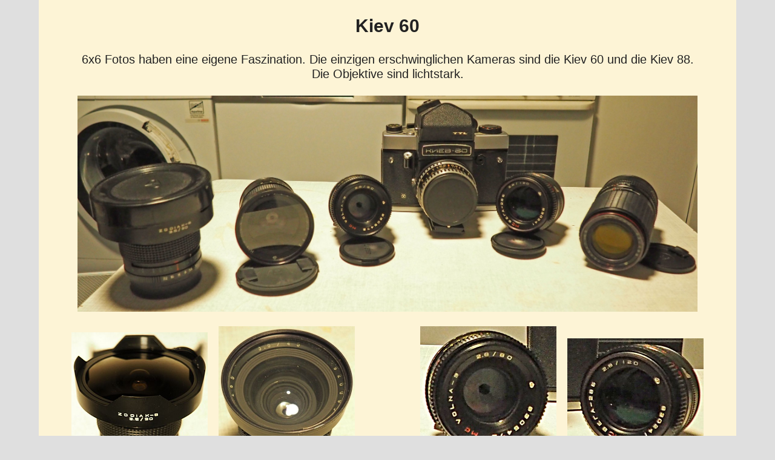

--- FILE ---
content_type: text/html
request_url: http://tokli.de/kiev-60.html
body_size: 3191
content:
<!doctype html>
<!--[if lt IE 7]> <html class="ie6 oldie"> <![endif]-->
<!--[if IE 7]>    <html class="ie7 oldie"> <![endif]-->
<!--[if IE 8]>    <html class="ie8 oldie"> <![endif]-->
<!--[if gt IE 8]><!-->
<html class="">
<!--<![endif]-->
<head>
<meta charset="utf-8">
<meta name="viewport" content="width=device-width, initial-scale=1">
<title>Kiev 60</title>
<link href="boilerplate.css" rel="stylesheet" type="text/css">
<link href="css/o1u2u1.css" rel="stylesheet" type="text/css">
<!-- 
Weitere Erläuterungen zu bedingten Kommentaren, die die HTML-Tags am Anfang der Datei umschließen erhalten Sie hier:
paulirish.com/2008/conditional-stylesheets-vs-css-hacks-answer-neither/

Wenn Sie eine angepasste Version von modernizr (http://www.modernizr.com/) verwenden, führen Sie die folgenden Schritte aus: 
* Fügen Sie hier den Hyperlink zu js ein
* Entfernen Sie den unten stehenden Hyperlink auf html5shiv
* Fügen Sie in die HTML-Tags am Anfang der Datei die Klasse "no-js" ein
* Sie können auch den Link auf respond.min.js entfernen, wenn Sie in Ihre modernizr-Version die MQ-Polyfill eingefügt haben 
-->
<!--[if lt IE 9]>
<script src="//html5shiv.googlecode.com/svn/trunk/html5.js"></script>
<![endif]-->
<script src="respond.min.js"></script>
</head>
<body style="background-color: #dfdfdf;">
<div class="gridContainer clearfix">
  <div id="LayoutDiv1">
    <center>
      <h2>Kiev 60</h2>
      6x6 Fotos haben eine eigene Faszination. Die einzigen erschwinglichen Kameras sind die Kiev 60 und die Kiev 88.<br>
      Die Objektive sind lichtstark.<br>
      <br>
      <img src="images/kiev60/kiev60-system.jpg" style="width: 90%">
    </center>
    <br>
  </div>
  <div id="mitte-links">
    <center>
      <img src="images/kiev60/kiev60-30-3_5.jpg" style="width: 40%"> &nbsp; <img src="images/kiev60/kiev60-45-3_5.jpg" style="width: 40%"><br>
      <br>
      Die Kiev Fisheye 30mm und Weitwinkel-Objektiv mit 45mm.<br>
      <br>
    </center>
    <center>
      <img src="images/kiev60/kiev60.jpg" style="width: 80%"><br>
      <br>
      Die Kiev 60.<br>
      <br>
      Die Kiev Objektive kann ich auch an Vollformat EOS<br>
      und Micro Four Third (Olympus Digital) nutzen.<br>
      <br>
      Erste Testshots Kodak Portra 800<br>
      <br>
      <img src="images/kiev60/IMG00188.JPG"><br>
      <br>
    </center>
  </div>
  <div id="mitte-rechts">
    <center>
      <img src="images/kiev60/kiev60-80-2_8.jpg" style="width: 40%"> &nbsp; <img src="images/kiev60/kiev60-120-2_8.jpg" style="width: 40%"><br>
      <br>
      Die Kiev Normal- und Tele-Objektive mit 80 und 120 Millimeter.<br>
    </center>
    <br>
    <center>
      <img src="images/kiev60/kiev60-250-5_6-1.jpg" style="width: 40%"> &nbsp; <img src="images/kiev60/kiev60-250-5_6-2.jpg" style="width: 40%"><br>
      <br>
      Das Kiev Tele-Objektiv mit 250 Millimeter.<br>
      <br>
      <br>
      <img src="images/kiev60/IMG00192.JPG"><br>
      <br>
    </center>
  </div>
  <div id="unten"> <a href="javascript:history.back()"><strong>Zur&uuml;ck</strong></a><br>
    <br>
  </div>
</div>
</body>
</html>


--- FILE ---
content_type: text/css
request_url: http://tokli.de/css/o1u2u1.css
body_size: 2814
content:
@charset "utf-8";
/* Einfache fließende Medien
   Hinweis: Für fließende Medien müssen Sie die Attribute 'height' und 'width' des Medium aus dem HTML-Code entfernen
   http://www.alistapart.com/articles/fluid-images/ 
*/
img, object, embed, video {
	max-width: 100%;
}
/* IE 6 unterstützt keine maximale Breite, verwenden Sie daher eine Standardbreite von 100% */
.ie6 img {
	width:100%;
}

/*
	Dreamweaver-Eigenschaften für fließende Raster
	----------------------------------
	dw-num-cols-mobile:		8;
	dw-num-cols-tablet:		16;
	dw-num-cols-desktop:	16;
	dw-gutter-percentage:	25;
	
	Idee durch den Artikel "Responsive Web Design" von Ethan Marcotte 
	http://www.alistapart.com/articles/responsive-web-design
	
	und "Golden Grid System" von Joni Korpi
	http://goldengridsystem.com/
*/

/* Layout für Mobilgeräte: 480 px oder weniger. */

.gridContainer {
	margin-left: auto;
	margin-right: auto;
	width: 88.725%;
	padding-left: 1.1375%;
	padding-right: 1.1375%;
	background-color: #fdf4d6;
}
#LayoutDiv1 {
	clear: both;
	float: left;
	margin-left: 0;
	width: 100%;
	display: block;
}
#mitte-links {
	clear: both;
	float: left;
	margin-left: 0;
	width: 100%;
	display: block;
}
#mitte-rechts {
	clear: both;
	float: left;
	margin-left: 0;
	width: 100%;
	display: block;
}
#unten {
	clear: both;
	float: left;
	margin-left: 0;
	width: 100%;
	display: block;
}

/* Layout für Tablet-PCs: 481 bis 768 px. Erbt Stile vom: Layout für Mobilgeräte. */

@media only screen and (min-width: 481px) {
.gridContainer {
	width: 91.8375%;
	padding-left: 0.5812%;
	padding-right: 0.5812%;
	background-color: #fdf4d6;
}
#LayoutDiv1 {
	clear: both;
	float: left;
	margin-left: 0;
	width: 100%;
	display: block;
}
#mitte-links {
	clear: both;
	float: left;
	margin-left: 0;
	width: 100%;
	display: block;
}
#mitte-rechts {
	clear: both;
	float: left;
	margin-left: 0;
	width: 100%;
	display: block;
}
#unten {
	clear: both;
	float: left;
	margin-left: 0;
	width: 100%;
	display: block;
}
}

/* Desktoplayout: 769 bis maximal 1232 px.  Erbt Stile von: den Layouts für Mobilgeräte und Tablet-PCs. */

@media only screen and (min-width: 769px) {
.gridContainer {
	width: 88.875%;
	max-width: 1232px;
	padding-left: 0.5625%;
	padding-right: 0.5625%;
	margin: auto;
	background-color: #fdf4d6;
}
#LayoutDiv1 {
	clear: both;
	float: left;
	margin-left: 0;
	width: 100%;
	display: block;
}
#mitte-links {
	clear: both;
	float: left;
	margin-left: 0;
	width: 49.367%;
	display: block;
}
#mitte-rechts {
	clear: none;
	float: left;
	margin-left: 1.2658%;
	width: 49.367%;
	display: block;
}
#unten {
	clear: both;
	float: left;
	margin-left: 0;
	width: 100%;
	display: block;
}
}